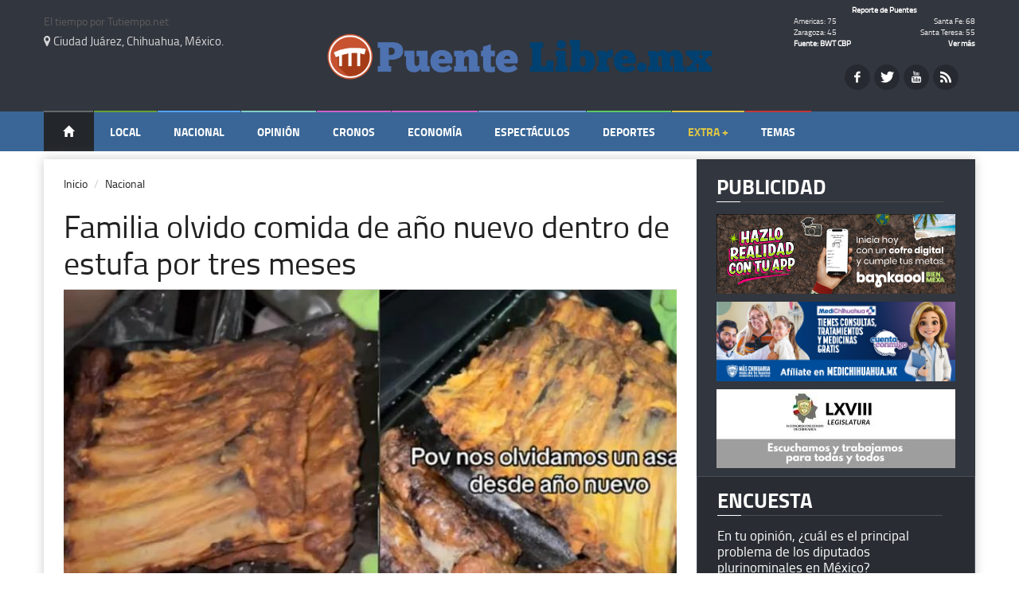

--- FILE ---
content_type: text/html; charset=utf-8
request_url: https://puentelibre.mx/noticia/familia_olvido_comida_de_ano_nuevo_dentro_de_estufa_por_tres_meses/
body_size: 54916
content:
<!DOCTYPE html >
<!--[if lt IE 7]> <html class="no-js ie6 oldie" lang="es"> <![endif]-->
<!--[if IE 7]>    <html class="no-js ie7 oldie" lang="es"> <![endif]-->
<!--[if IE 8]>    <html class="no-js ie8 oldie" lang="es"> <![endif]-->
<!--[if IE 9]>    <html class="no-js ie9 oldie" lang="es"> <![endif]-->
<!--[if gt IE 8]><!--> <html class="" lang="es"> <!--<![endif]-->
<head>




<!-- ---------------------------- -->
<meta property="og:type"   content="article" />
<meta property="sitio"  content="puente"/>


<meta property="og:site_name" content="puentelibre.mx" data-page-subject="true" />
<meta property="og:url"    content="https://puentelibre.mx/nacional/familia_olvido_comida_de_ano_nuevo_dentro_de_estufa_por_tres_meses/" />
<meta name="organization" content="puentelibre.mx"/>
<link rel="canonical" href="https://puentelibre.mx/nacional/familia_olvido_comida_de_ano_nuevo_dentro_de_estufa_por_tres_meses/" />
<meta name="twitter:site" content="@puentelibre" />
<meta property="twitter:account_id" content="@PuenteLibre" />
<meta property="fb:pages" content="368761096060" />

<meta property="og:title"  content="Familia olvido comida de año nuevo dentro de estufa por tres meses " />
<meta property="og:image"  content="https://static.tiempo.com.mx/uploads/imagen/imagen/626030/principal_screenshot-2024-04-02-175159.jpg" />
<meta property="og:description" content="&lt;p&gt;Un video compartido en la plataforma de Tik Tok se viraliz&amp;oacute; de inmediato ya que muestra como una familia saca una comida de a&amp;ntilde;o nuevo que hab&amp;iacute;an preparado pero la hab&amp;iacute;an olvidado dentro de la estufa.&lt;/p&gt;
" />
<meta property="og:article:published_time" content="2024-04-02T16:57:57"/>
<meta property="og:image:width" content="1200" />
<meta property="og:image:height" content="675" />
<meta name="title" content=Familia olvido comida de año nuevo dentro de estufa por tres meses  />
<meta name="description" content="&lt;p&gt;Un video compartido en la plataforma de Tik Tok se viraliz&amp;oacute; de inmediato ya que muestra como una familia saca una comida de a&amp;ntilde;o nuevo que hab&amp;iacute;an preparado pero la hab&amp;iacute;an olvidado dentro de la estufa.&lt;/p&gt;
" />
<meta name="Keywords" content="familia, olvido, comida, año nuevo, meses" />
<meta name="news_keywords" content="familia, olvido, comida, año nuevo, meses" />
<meta name="robots" content="index, follow max-image-preview:large" />
<meta property="cms_creator" content="María Tamayo " />
<meta property="article:modified_time" content="2024-04-02T16:57:57">
<meta name="date" content="2024-04-02T16:57:57"/>
<meta name="DC.date.issued" content="2024-04-02T16:57:57"/>
<meta name="twitter:card" content="https://static.tiempo.com.mx/uploads/imagen/imagen/626030/principal_screenshot-2024-04-02-175159.jpg"/>
<meta name="twitter:title" content="Familia olvido comida de año nuevo dentro de estufa por tres meses "/>
<meta name="twitter:image" content="https://static.tiempo.com.mx/uploads/imagen/imagen/626030/principal_screenshot-2024-04-02-175159.jpg" />
<meta name="twitter:description" content="&lt;p&gt;Un video compartido en la plataforma de Tik Tok se viraliz&amp;oacute; de inmediato ya que muestra como una familia saca una comida de a&amp;ntilde;o nuevo que hab&amp;iacute;an preparado pero la hab&amp;iacute;an olvidado dentro de la estufa.&lt;/p&gt;
" />
<meta property="og:title" content="Familia olvido comida de año nuevo dentro de estufa por tres meses " data-page-subject="true" />
<meta property="og:type" content="article" data-page-subject="true" />
<meta property="og:description" content="&lt;p&gt;Un video compartido en la plataforma de Tik Tok se viraliz&amp;oacute; de inmediato ya que muestra como una familia saca una comida de a&amp;ntilde;o nuevo que hab&amp;iacute;an preparado pero la hab&amp;iacute;an olvidado dentro de la estufa.&lt;/p&gt;
" data-page-subject="true" />
<meta property="og:image" content="https://static.tiempo.com.mx/uploads/imagen/imagen/626030/principal_screenshot-2024-04-02-175159.jpg" data-page-subject="true" />
<meta property="og:image:width" content="1200" />
<meta property="og:image:height" content="675" />
<meta property="og:article:published_time" content="2024-04-02T16:57:57" />

<script type="application/ld+json">
{
  "@context": "https://schema.org",
  "@type": "NewsArticle",
  "headline": "Familia olvido comida de año nuevo dentro de estufa por tres meses ",
  "datePublished": "2024-04-02T16:57:57",
  "dateModified": "2024-04-02T16:57:57",
  "description": "&lt;p&gt;Un video compartido en la plataforma de Tik Tok se viraliz&amp;oacute; de inmediato ya que muestra como una familia saca una comida de a&amp;ntilde;o nuevo que hab&amp;iacute;an preparado pero la hab&amp;iacute;an olvidado dentro de la estufa.&lt;/p&gt;
",
  "keywords": "familia, olvido, comida, año nuevo, meses",
  "articleSection": "",
  "articleBody": "&lt;p&gt;Un video compartido en la plataforma de Tik Tok se viraliz&amp;oacute; de inmediato ya que muestra como una familia saca una comida de a&amp;ntilde;o nuevo que hab&amp;iacute;an preparado pero la hab&amp;iacute;an olvidado dentro de la estufa.&lt;/p&gt;
 &lt;p dir=&quot;ltr&quot;&gt;Una familia se volvi&amp;oacute; muy viral en redes sociales luego de que una usuaria compartiera un video en el que mostraban comida que hab&amp;iacute;an dejado en su horno durante m&amp;aacute;s de tres meses, desde las celebraciones de a&amp;ntilde;o nuevo.&lt;/p&gt;
&lt;p dir=&quot;ltr&quot;&gt;Fue en el video de la usuaria Giuly Pedreira en donde se mostr&amp;oacute; un asado que olvidaron sacar del horno y que hab&amp;iacute;an preparado a principios de a&amp;ntilde;o.&lt;/p&gt;
&lt;p dir=&quot;ltr&quot;&gt;&quot;No sabemos que hay, no sabemos c&amp;oacute;mo est&amp;aacute;. Es la primera reacci&amp;oacute;n y estamos a 28 de marzo&quot;, coment&amp;oacute; el joven que iba a sacar la comida del horno.&lt;/p&gt;
&lt;p dir=&quot;ltr&quot;&gt;Al abrirlo, el joven sac&amp;oacute; una parrilla que ten&amp;iacute;a chorizo asado y unas costillas ya preparadas, pero con una extra&amp;ntilde;a sustancia provocado por tanto tiempo guardadas y expuestas a los climas y el calor.&amp;nbsp;&lt;/p&gt;
&lt;p dir=&quot;ltr&quot;&gt;Ante esto usuarios cuestionaron si no hab&amp;iacute;an sentido el olor o incluso no hab&amp;iacute;an usado el horno.&lt;/p&gt;
&lt;p&gt;&amp;nbsp;&lt;/p&gt;
&lt;blockquote class=&quot;tiktok-embed&quot; style=&quot;max-width: 605px; min-width: 325px;&quot; cite=&quot;https://www.tiktok.com/@giulypedreira/video/7351576117108559110&quot; data-video-id=&quot;7351576117108559110&quot;&gt;
&lt;section&gt;&lt;a title=&quot;@giulypedreira&quot; href=&quot;https://www.tiktok.com/@giulypedreira?refer=embed&quot; target=&quot;_blank&quot;&gt;@giulypedreira&lt;/a&gt; Asado radioactivo de a&amp;ntilde;o nuevo&amp;hellip;. &lt;a title=&quot;fyp&quot; href=&quot;https://www.tiktok.com/tag/fyp?refer=embed&quot; target=&quot;_blank&quot;&gt;#fyp&lt;/a&gt; &lt;a title=&quot;fyppp&quot; href=&quot;https://www.tiktok.com/tag/fyppp?refer=embed&quot; target=&quot;_blank&quot;&gt;#fyppp&lt;/a&gt; &lt;a title=&quot;fypp&quot; href=&quot;https://www.tiktok.com/tag/fypp?refer=embed&quot; target=&quot;_blank&quot;&gt;#fypp&lt;/a&gt; &lt;a title=&quot;foryoupage&quot; href=&quot;https://www.tiktok.com/tag/foryoupage?refer=embed&quot; target=&quot;_blank&quot;&gt;#foryoupage&lt;/a&gt; &lt;a title=&quot;fypシ゚viral&quot; href=&quot;https://www.tiktok.com/tag/fyp%E3%82%B7%E3%82%9Aviral?refer=embed&quot; target=&quot;_blank&quot;&gt;#fypシ゚viral&lt;/a&gt; &lt;a title=&quot;parati&quot; href=&quot;https://www.tiktok.com/tag/parati?refer=embed&quot; target=&quot;_blank&quot;&gt;#parati&lt;/a&gt; @TOMAS ESPOSITO &lt;a title=&quot;♬ sonido original - Giuly Pedreira&quot; href=&quot;https://www.tiktok.com/music/sonido-original-7351576155326139142?refer=embed&quot; target=&quot;_blank&quot;&gt;♬ sonido original - Giuly Pedreira&lt;/a&gt;&lt;/section&gt;
&lt;/blockquote&gt;
&lt;script src=&quot;https://www.tiktok.com/embed.js&quot; async=&quot;&quot;&gt;&lt;/script&gt;",
  "isAccessibleForFree": true,


  

  "publisher": {
    "@type": "NewsMediaOrganization",
    "name": "PuenteLibre.mx",
    "url": "https://puentelibre.mx",
    "sameAs": [
      "https://www.facebook.com/puentelibre",
      "https://www.twitter.com/puentelibre",
      "https://www.youtube.com/@puentelibremx"
    ],
    "logo": {
      "@type": "ImageObject",
      "url": "https://assets.tiempo.com.mx/uploads/configuracion_periodico/imagen/2/Logo_-_Puente_Libre_v2-01.png",
      "height": 110,
      "width": 410 
    }
  },
  

  "mainEntityOfPage": {
    "@type": "WebPage",
    "@id": "familia_olvido_comida_de_ano_nuevo_dentro_de_estufa_por_tres_meses"
  },
  "author": {
    "@type": "Person",
    "name": "María Tamayo "
  },
  "image": {
    "@type": "ImageObject",
    "url": "https://static.tiempo.com.mx/uploads/imagen/imagen/626030/principal_screenshot-2024-04-02-175159.jpg",
    "width": 770,
    "height": 423
  }
}
</script>


<!-- ---------------------------- -->





    <meta charset="utf-8">
    <title>Familia olvido comida de año nuevo dentro de estufa por tres meses  </title>
    <meta name="keywords" content="Noticias, editorial, minuto a minuto, articulos, tiempo, reportajes, videos, galerias, impacto" />
    <meta name="description" content="Puente Libre - Periódico y noticias de Ciudad Juárez.">
    <meta name="author" content="Puente Libre - Periódico y noticias de Ciudad Juárez.">
    <link rel="shortcut icon" type="image/x-icon" href="https://assets.tiempo.com.mx/assets/favicon_pl-e4258981540abb8ba824718791ef93602107bbbacf5aa8783e011878d9a3d2cd.ico" />

    <!-- Google Tag Manager -->
    <script>(function(w,d,s,l,i){w[l]=w[l]||[];w[l].push({'gtm.start':
new Date().getTime(),event:'gtm.js'});var f=d.getElementsByTagName(s)[0],
    j=d.createElement(s),dl=l!='dataLayer'?'&l='+l:'';j.async=true;j.src=
	    'https://www.googletagmanager.com/gtm.js?id='+i+dl;f.parentNode.insertBefore(j,f);
    })(window,document,'script','dataLayer','GTM-NKWHB7G');</script>
    <!-- End Google Tag Manager -->

    <meta property="fb:app_id" content="966242223397117"/>
    <meta property="og:type"   content="website" />
    <!-- meta property="og:url"    content="" / -->
    <meta property="og:title"  content="Familia olvido comida de año nuevo dentro de estufa por tres meses " />
    <meta property="og:image"  content="https://static.tiempo.com.mx/uploads/imagen/imagen/626030/principal_screenshot-2024-04-02-175159.jpg" />
    <meta property="og:description" content="Familia olvido comida de año nuevo dentro de estufa por tres meses " />
    <meta property="og:image:width" content="770"/> 
    <meta property="og:image:height" content="443" />


  <!-- start:responsive web design -->
    <meta name="viewport" content="width=device-width, initial-scale=1">
    <!-- end:responsive web design -->
    
    <!-- start:google analytics -->
    <meta name="google-site-verification" content="jnAD4MFdCJuNH9MnniRQu0B3a-UlJBA5jlrflTiEkmk" />
    <meta name="google-site-verification" content="EJde_4jX1MlaWE_BzQmWXMQFa3pUtz-evRcVanGvDEM" />
    <!-- end:google analytics -->
    
    <!-- start:stylesheets & javascripts -->
    <link rel="stylesheet" media="all" href="https://assets.tiempo.com.mx/assets/periodico/sass/application.css" />

    <meta name="csrf-param" content="authenticity_token" />
<meta name="csrf-token" content="vDUCpDte1Hji/mmTR5mYcNUgJVIgyE2Kw2NGc05lhJxHHS4utN9ZPTwkvusgCtCkT5pC9Zvh6YOJcLS1ppi00Q==" />
    <!-- end:stylesheets & javascripts -->

</head>
<body class="theme-light">
	<!-- Google Tag Manager (noscript) -->
	<noscript><iframe src="https://www.googletagmanager.com/ns.html?id=GTM-NKWHB7G"
		   height="0" width="0" style="display:none;visibility:hidden"></iframe></noscript>
	<!-- End Google Tag Manager (noscript) -->


    <!-- start:page outer wrap -->
    <div id="page-outer-wrap">
        <!-- start:page inner wrap -->
        <div id="page-inner-wrap">
            <div class="overlayyy"></div>


            <!-- start:page header mobile -->
            <header id="page-header-mobile" class="header-mobile visible-xs">
    <!-- Sidebar -->
    <nav class="navbar navbar-inverse navbar-fixed-top" id="sidebar-wrapper" role="navigation">
        <ul class="nav sidebar-nav">
            <li class="sidebar-brand">
                <a href="#">
                    Puentelibre.mx
                </a>
            </li>
            <li>
                <a href="/">
                    Inicio
</a>            </li>
            
                <li class="cat-news">
                    <a href="/local/">Local</a>
                </li>
                <li class="cat-sports">
                    <a href="/nacional/">Nacional</a>
                </li>
                <li class="cat-lifestyle">
                    <a href="/opinion/">Opinión</a>
                </li>
                <li class="cat-showtime">
                    <a href="/cronos/">Cronos</a>
                </li>
                            <li class="cat-tech">
                                <a href="/economia/">Econom&iacute;a</a>
                            </li>


                <li class="cat-tech">
                    <a href="/espectaculos/">Espectáculos</a>
                </li>
                <li class="cat-business">
                    <a href="/deportes/">Deportes</a>
                </li>
            
                <li class="dropdown">
                    <a href="#" class="dropdown-toggle" data-toggle="dropdown">Extra + <span class="caret"></span></a>
                    <ul class="dropdown-menu" role="menu">
                        <li class="dropdown-header">Secciones</li>
                            <li><a href="/cultura/">Cultura</a></li>
                            <li><a href="/internacional/">Internacional</a></li>
                            <li><a href="/tecnologia/">Tecnología</a></li>
                            <li><a href="/crealo/">Créalo</a></li>
                    </ul>
                </li>
        </ul>
    </nav>
    
    <!-- start:row -->
    <div class="row">

      <!-- start:col -->
      <div class="col-xs-6 col-xs-offset-2">
            <!-- start:logo -->
            <a href="/" class="logo-puentelibre">
              <img alt="rss feed" style="width: 400px; margin: 38px auto; display: block;" class="tema-obscuro-logo" src="https://assets.tiempo.com.mx/uploads/configuracion_periodico/imagen/2/Logo_-_Puente_Libre_v2-01.png" />
              <img alt="rss feed" style="width: 400px; margin: 38px auto; display: block;" class="tema-claro-logo" src="https://assets.tiempo.com.mx/uploads/configuracion_periodico/imagen/2/Logo_-_Puente_Libre_v2-01.png" />
            </a>
            <!-- end:logo -->
      </div>
      <!-- end:col -->

      <!-- start:col -->
      <div class="col-xs-4">
            <!-- start:weather -->
            <div class="weather-theme-dark mobile">
              <div id="TT_RfnwrxYxdKncKccKjAV1E11kEtnKTnMFrtkYksy5Kkj">El tiempo por Tutiempo.net</div>
                          </div>

            <div class="weather-theme-light mobile">
              <div id="TT_RgjgbBdhYAdBA9aAjAqx2ghwptnALdClrd1t1ciIq1D">El tiempo por Tutiempo.net</div>
                          </div>
            <!-- end:weather -->
      </div>
      <!-- end:col -->

    </div>
    <!-- end:row -->
</header>

            <!-- end:page header mobile -->

            <!-- start:page header desktop -->
            <header id="page-header" class="header-desktop m-b-sm hidden-xs">
    <div id="header-branding">
        <div class="container">
            <div class="row">
                <div class="col-md-4 visible-md visible-lg ">
                        <div class="weather-theme-dark plibre">
                            <div id="TT_vftAbhYhYU8cUQsU7Aw1k1k119aUM8W2rY1YkcC5a1j">El tiempo por Tutiempo.net</div>
                                                    </div>

                        <div class="weather-theme-light plibre">
                            <div id="TT_RwngLxYBtKnBKehKjArB2gxwJtaKLnMFrtkt1ZiIq1D">El tiempo por Tutiempo.net</div>
                                                    </div>

                        <p class="cd-location "><i class="fa fa-map-marker"></i> Ciudad Juárez, Chihuahua, México.</p>
                </div>

                <div class="col-md-4">
                      <a href="/" class="logo-puentelibre">
                            <img alt="Logo" class="tema-obscuro-logo" src="https://assets.tiempo.com.mx/uploads/configuracion_periodico/imagen/2/Logo_-_Puente_Libre_v2-01.png" />
                            <img alt="Logo" class="tema-claro-logo" src="https://assets.tiempo.com.mx/uploads/configuracion_periodico/imagen/2/Logo_-_Puente_Libre_v2-01.png" />
                        </a>
                </div>

                <div class="col-md-4 visible-md visible-lg">
                        <div class="top-box">
                            <table width="250" cellspacing="1" cellpadding="0" class="puentes">
                                <tbody>
                                    <tr>
                                        <td rowspan="5">&nbsp;&nbsp;&nbsp;&nbsp;&nbsp;&nbsp;&nbsp;</td>
                                        <td colspan="2" align="center"><b><a href="" class="titulo-puentes">Reporte de Puentes</a></b></td>
                                    </tr>
                                    <tr>
					    <td align="left" class="tiempo-puentes">Americas: 75  </td>
					    <td align="right" class="tiempo-puentes">Santa Fe: 68 </td>
                                    </tr>
                                    <tr>
					    <td align="left" class="tiempo-puentes">Zaragoza: 45</td>
					    <td align="right" class="tiempo-puentes">Santa Teresa: 55</td>
                                    </tr>
                                    <tr>
                                        <td align="left" class="link-puentes"><a href="http://apps.cbp.gov/bwt/" target="_blank">Fuente: BWT CBP</a></td>
                                        <td align="right" class="link-puentes"><a href="http://apps.cbp.gov/bwt/" target="_blank" class="ablue">Ver más</a></td>
                                    </tr>
                                    <tr>
					    <td align="center" colspan="2"> <!-- <a href="" class="puente-actualizacion">Última actualización: <b>18 de Enero de 2026 a las 19:00 </b></a>--> </td>
                                    </tr>
                                </tbody>
                            </table>
                        </div>

                        <div class="redes-social-header redes-social-header-puente">
                            <a href="https://www.facebook.com/puentelibre" class="social-icon si-small si-light si-rounded si-facebook">
                                <i class="icon-facebook"></i>
                                <i class="icon-facebook"></i>
                            </a>
                            <a href="https://twitter.com/puentelibre" class="social-icon si-small si-light si-rounded si-twitter">
                                <i class="icon-twitter"></i>
                                <i class="icon-twitter"></i>
                            </a>
			    <!--
                            <a href="https://plus.google.com/+PuenteLibre/posts" class="social-icon si-small si-light si-rounded si-gplus">
                                <i class="icon-gplus"></i>
                                <i class="icon-gplus"></i>
			    </a>-->
                            <a href="https://www.youtube.com/user/puentelibremx" class="social-icon si-small si-light si-rounded si-youtube">
                                <i class="icon-youtube"></i>
                                <i class="icon-youtube"></i>
                            </a>
                            <a href="http://puentelibre.mx/_newsfeed" class="social-icon si-small si-light si-rounded si-rss">
                                <i class="icon-rss"></i>
                                <i class="icon-rss"></i>
                            </a>
                        </div>
                       

                </div>
		<!-- <center><p class="current-date"><i class="fa fa-calendar"></i> Domingo 18 Enero 2026 </p> </center>  -->
            </div>
        </div>
    </div>

    <div id="sticky-header" data-spy="affix" data-offset-top="100">
        <div id="header-navigation"  class="header-puente"  >
            <div class="container">
                <nav id="menu">
                    <ul class="nav clearfix">
                        <li class="home">
                            <a href="/">
                                <span class="glyphicon glyphicon-home"></span>
</a>                        </li>
                            <li class="cat-news">
                                <a href="/local/">Local</a>
                            </li>
                            <li class="cat-sports">
                                <a href="/nacional/">Nacional</a>
                            </li>
                            <li class="cat-lifestyle">
                                <a href="/opinion/">Opinión</a>
                            </li>
                            <li class="cat-showtime">
                                <a href="/cronos/">Cronos</a>
                            </li>
                            <li class="cat-showtime">
                                <a href="/economia/">Econom&iacute;a</a>
                            </li>
                            <li class="cat-tech">
                                <a href="/espectaculos/">Espectáculos</a>
                            </li>
                            <li class="cat-business">
                                <a href="/deportes/">Deportes</a>
                            </li>
                            <li class="cat-extra">
                                <a href="#">Extra +</a>
                                <div class="dropnav-container">
                                    <ul class="dropnav-menu">
                                            <li><a href="/cultura/">Cultura</a></li>
                                            <li><a href="/internacional/">Internacional</a></li>
                                            <li><a href="/tecnologia/">Tecnología</a></li>
                                            <li><a href="/crealo/">Créalo</a></li>
                                        <!--<li></li>-->
                                    </ul>
                                </div>
                            </li>

                        <li class="cat-temas" id="panel-temas"></li>
                    </ul>
                </nav>
            </div>
        </div>
    </div>
</header>

            <!-- end:page header desktop -->

            <div id='contenedor-resultados-busqueda'></div>
            
            <!-- start:content -->
            <div id="page-content-wrapper">
                <button type="button" class="hamburger is-closed hidden-sm hidden-md hidden-lg" data-toggle="offcanvas">
                    <span class="hamb-top"></span>
                    <span class="hamb-middle"></span>
                    <span class="hamb-bottom"></span>
                </button>

<div class="container">
  <!-- start:page content -->
  <div id="page-content" class="clearfix">

    <!-- start:main -->
    <div id="main" class="article">


      <!-- start:article-post -->
      <article id="article-post" class="cat-sports">

        <!--<div class="head-image thumb-wrap relative">
          <a href="#">
            img src="images/dummy/770x470.jpg" width="770" height="470" alt="Responsive image" class="img-responsive" />
          </a>
          <a href="#" class="theme">
            Publicidad
          </a>
        </div>-->

<div class="row">
    <center>
    <div class="col-xs-12 col-md-12 hidden-xs visble-md">
    </div>

        <!-- HERE -->
    <div class="col-md-6 col-xs-6 hidden-md visble-xs hidden-lg hidden-sm">
          <a target="_blank" href="/hits/928" target="_new" >
                  <img  width="180" height="60" alt="" src="https://ads.tiempo.com.mx/uploads/banners/puente-libre-300x100-1912.jpg" />
          </a>
    </div>
    <div class="col-md-6 col-xs-6 hidden-md visble-xs hidden-lg hidden-sm">
          <a target="_blank" href="/hits/908" target="_new" >
                  <img  width="180" height="60" alt="" src="https://ads.tiempo.com.mx/uploads/banners/banner_medi-300x100-pl.png" />
          </a>
                          <p>
    </div>
        </center>
</div>



        <header>
          <ol class="breadcrumb">
            <li><a href="/">Inicio</a></li>
            <li class="active"><a href="/nacional/">Nacional</a></li>

          </ol>
          <h1 style="font-size: 40px; line-height: 40px; margin-bottom: 10px"> Familia olvido comida de año nuevo dentro de estufa por tres meses </h1>
        </header>

<!--
        <div id="imagenes_galeria" style="margin-bottom: 350px;">
          <ul class="pgwSlider">
                <li>
-->
                    <!--<p class="text-center"></p>-->
<!--
                </li>
          </ul>
        </div>
-->
            <div class="complemento-item m-t-md">

<img class="img-responsive complemento-img" style="width: 100%" src="https://static.tiempo.com.mx/uploads/imagen/imagen/626030/principal_screenshot-2024-04-02-175159.jpg" alt="" />
	      <p class="text-center"></p>

            </div>


        

        <p class="lead">
            <blockquote style="padding: 0px">
              <p>
	      

<p>Un video compartido en la plataforma de Tik Tok se viraliz&oacute; de inmediato ya que muestra como una familia saca una comida de a&ntilde;o nuevo que hab&iacute;an preparado pero la hab&iacute;an olvidado dentro de la estufa.</p>
 
 
</p>

<i class="fa fa-user text-muted" style="color: #444"></i> Por: <a href="" class="m-r-sm"><strong>María Tamayo </strong></a>
<i class="fa fa-calendar text-muted" style="color: #444"></i> 02 Abril 2024
<i class="fa fa-clock-o text-muted" style="color: #444"></i> 16 57
              <!--<footer style="background-color: transparent;"><i class="fa fa-clock-o text-muted" style="color: #444"></i> <br/></footer>-->
        </blockquote>
        </p>

        <p class-lead>
            <ul class="share-buttons">
              <li><a href="https://www.facebook.com/sharer/sharer.php?u="dia_de_las_madres_10_de_mayo_acapara_tendencias_virales_viral_twitter_feliz_dia_de_las_madres_fotos title="Familia olvido comida de año nuevo dentro de estufa por tres meses " target="_blank" onclick="window.open('https://www.facebook.com/sharer/sharer.php?u=' + encodeURIComponent(document.URL) + '&t=' + encodeURIComponent(document.URL)); return false;"><img src="https://static.tiempo.com.mx/assets/periodico/Facebook-fadd0e82b4162d374ae3a21ea4d60ac35328835f16667377036e57d8d5e9f321.svg" alt="Facebook" /></a></li>
	      <li><a href="https://twitter.com/intent/tweet?source=&text=Familia olvido comida de año nuevo dentro de estufa por tres meses " target="_blank" title="Tweet" onclick="window.open('https://twitter.com/intent/tweet?text=' + encodeURIComponent(document.title) + ':%20'  + encodeURIComponent(document.URL)); return false;"><img src="https://static.tiempo.com.mx/assets/periodico/Twitter-3470bf4b2062803a4162e2eed64b9cf6351f0a9952639c31d2d2d402902fce16.svg" alt="Twitter" /></a></li>
	      <li><a href="mailto:?subject=&body=Familia olvido comida de año nuevo dentro de estufa por tres meses " target="_blank" title="Email" onclick="window.open('mailto:?subject=' + encodeURIComponent(document.title) + '&body=' +  encodeURIComponent(document.URL)); return false;"><img src="https://static.tiempo.com.mx/assets/periodico/Email-3f9f953a6a84e22b1ae5ffe1aaa1684767b9216f08484b8bfb571004aaf2e5e7.svg" alt="Email" /></a></li>
	      <li><a data-text="Familia olvido comida de año nuevo dentro de estufa por tres meses  " data-link="https://puentelibre.mx/nacional/familia_olvido_comida_de_ano_nuevo_dentro_de_estufa_por_tres_meses/"  class="whatsapp-icon whatsapp w3_whatsapp_btn w3_whatsapp_btn_x_large"></a></li>
            </ul>
        <!--<div id="shareIconsCountInside"></div>-->
        </p>

<div class="row">
    <center>
    <div class="col-xs-12 col-md-12 hidden-xs visble-md">
    </div>


<div class="clearfix publicidad-content two-publicidad">
<div class="row">
    <div class="col-sm-12 col-xs-12 col-md-12" >
	    <!-- HA IMM-->
</div>
</div>
</div>
<p>

        <!-- HERE -->
    <div class="col-md-6 col-xs-6 hidden-md visble-xs hidden-lg hidden-sm">
          <a target="_blank" href="/hits/927" target="_new" >
                  <img  width="180" height="60" alt="" src="https://ads.tiempo.com.mx/uploads/banners/banner-cong-dic-b.jpg" />
          </a>
    </div>
    <div class="col-md-6 col-xs-6 hidden-md visble-xs hidden-lg hidden-sm">
          <a target="_blank" href="/hits/306" target="_new" >
                  <img  width="180" height="60" alt="" src="https://ads.tiempo.com.mx/uploads/banners/radiorama_juarez_.jpg" />
          </a>
                          <p>
    </div>
        </center>
</div>

	
        <div class="tags m-b-lg l-h-2x">

        </div>

        <div class="complementos-container img-responsive complemento-img">
         <div class="ad">
          </div>
                    <div>
                        <div style="font-size: 20px; line-height: 20px"><p><p> </p><p>

<p dir="ltr">Una familia se volvi&oacute; muy viral en redes sociales luego de que una usuaria compartiera un video en el que mostraban comida que hab&iacute;an dejado en su horno durante m&aacute;s de tres meses, desde las celebraciones de a&ntilde;o nuevo.</p>
<p dir="ltr">Fue en el video de la usuaria Giuly Pedreira en donde se mostr&oacute; un asado que olvidaron sacar del horno y que hab&iacute;an preparado a principios de a&ntilde;o.</p>
<p dir="ltr">"No sabemos que hay, no sabemos c&oacute;mo est&aacute;. Es la primera reacci&oacute;n y estamos a 28 de marzo", coment&oacute; el joven que iba a sacar la comida del horno.</p>
<p dir="ltr">Al abrirlo, el joven sac&oacute; una parrilla que ten&iacute;a chorizo asado y unas costillas ya preparadas, pero con una extra&ntilde;a sustancia provocado por tanto tiempo guardadas y expuestas a los climas y el calor.&nbsp;</p>
<p dir="ltr">Ante esto usuarios cuestionaron si no hab&iacute;an sentido el olor o incluso no hab&iacute;an usado el horno.</p>
<p>&nbsp;</p>
<blockquote class="tiktok-embed" style="max-width: 605px; min-width: 325px;" cite="https://www.tiktok.com/@giulypedreira/video/7351576117108559110" data-video-id="7351576117108559110">
<section><a title="@giulypedreira" href="https://www.tiktok.com/@giulypedreira?refer=embed" target="_blank">@giulypedreira</a> Asado radioactivo de a&ntilde;o nuevo&hellip;. <a title="fyp" href="https://www.tiktok.com/tag/fyp?refer=embed" target="_blank">#fyp</a> <a title="fyppp" href="https://www.tiktok.com/tag/fyppp?refer=embed" target="_blank">#fyppp</a> <a title="fypp" href="https://www.tiktok.com/tag/fypp?refer=embed" target="_blank">#fypp</a> <a title="foryoupage" href="https://www.tiktok.com/tag/foryoupage?refer=embed" target="_blank">#foryoupage</a> <a title="fypシ゚viral" href="https://www.tiktok.com/tag/fyp%E3%82%B7%E3%82%9Aviral?refer=embed" target="_blank">#fypシ゚viral</a> <a title="parati" href="https://www.tiktok.com/tag/parati?refer=embed" target="_blank">#parati</a> @TOMAS ESPOSITO <a title="♬ sonido original - Giuly Pedreira" href="https://www.tiktok.com/music/sonido-original-7351576155326139142?refer=embed" target="_blank">♬ sonido original - Giuly Pedreira</a></section>
</blockquote>
<script src="https://www.tiktok.com/embed.js" async=""></script>

</p></p></div>
                    </div>
               <!-- <div class="complemento-item m-t-xl text-justify">
                </div>-->








<div>


</div>


<div>
<!--
	<script type="text/javascript">(function() {var _impid = 257226;var _pieceid = 0;var _js = (("https:" == document.location.protocol) ? "https://" : "http://") + "ad.soicos.com/srv.php?impid="+_impid+"&pieceid="+_pieceid+"&s=.js";document.write(unescape("%3Cscript src='" + _js + "' type='text/javascript'%3E%3C/script%3E"));})();</script>
  -->
<!--
<div class="clearfix publicidad-content two-publicidad">
<div class="row">
    <div class="col-sm-12 col-xs-12 col-md-12" >

                                        <article class="">
                                        <a  target="_blank" href="" target="_new" >
                                                        <img alt="" src="" />
                                                        </a>
                                        </article>
</div>
</div>
</div>
-->

  
		<div class="row">
		<div class="col-xs-12 col-md-12 hidden-xs visble-md">
                         <article class="">
                         </article
		</div>

		<div class="col-md-12 col-xs-12 hidden-md visble-xs hidden-lg hidden-sm">
                         <article class="">
			 </article>

		</div>
		</div>

</div>

        </div>




        <!-- start:article footer -->
        <div class="row">
          <footer class="footer-noticia-redes col-xs-12 col-md-12" style="background-color: transparent; margin-top: 10px !important;">
		  <!--
            <h2><i class="fa fa-share-alt"></i> Comparte este artículo </h2>
            <div id="fb-root"></div>
                <div id="social-cards" class="social-cards"></div>
		  -->
          </footer>
        </div>
        <!-- end:article footer -->
      </article>
      <!-- end:article-post -->


        <div class="">
          <a href="javascript:window.print();" class="btn-imprimir-noticia btn btn-sm btn-info col-xs-offset-5 col-md-offset-5" rel="tooltip" data-placement="top" data-original-title="Imprimir Noticia"><i class="fa fa-print"></i></a>
        </div>



        


	      <hr style="height:2px; background:#269abc;">

	<center>
          <h2 style="font-size: 30px; line-height: 40px; margin-bottom: 10px">Las  M&aacute;s Le&iacute;das  </h2>

	      <hr style="height:2px; background:#269abc;">

            <div class="complemento-item m-t-md">
        <p class="lead">
            <blockquote style="padding: 0px; font-size:25px;">
              <p>

<a href="/local/medio-juarez-dejaran-sin-agua-a-todas-estas-colonias-manana-19-de-enero-2026-ciudad-juarez/">
¿Medio Juárez? Dejarán sin agua a todas estas colonias mañana 
			    </a>
 
</p>

<a href="/local/medio-juarez-dejaran-sin-agua-a-todas-estas-colonias-manana-19-de-enero-2026-ciudad-juarez/">
				    <img class="img-responsive complemento-img" style="width: 100%" src="https://static.tiempo.com.mx/uploads/imagen/imagen/761169/principal_principal_jmas.jpg" alt="" /></a>

            </div>

<p><br>

        <div class="row">





          <div class="col-md-6 col-xs-6" style="font-size:18px;">
		  <a href="/local/mercado-campesino-venderan-frijol-manzana-y-mas-en-pueblito-mexicano-ciudad-juarez/">
			    <img width="100%" src="https://static.tiempo.com.mx/uploads/imagen/imagen/761158/thumb_mercadocampesino.jpg">
                            Mercado campesino; venderán frijol, manzana y más en Pueblito
                            </a>
			    <p>&nbsp;</p>
	   </div>
	   




          <div class="col-md-6 col-xs-6" style="font-size:18px;">
		  <a href="/local/estara-hasta-manana-destilichadero-en-estos-puntos-enero-2026-ciudad-juarez/">
			    <img width="100%" src="https://static.tiempo.com.mx/uploads/imagen/imagen/761183/thumb_principal_screenshot-2026-01-10-104022-1.jpg">
                            Estará hasta mañana destilichadero en estos puntos
                            </a>
			    <p>&nbsp;</p>
	   </div>
	    
	</div>
	<p> <br>
	<div class="row">
		




          <div class="col-md-6 col-xs-6" style="font-size:18px;">
		  <a href="/local/modifican-ruta-alimentadora-en-riberas-aqui-recorrido-ciudad-juarez/">
			    <img width="100%" src="https://static.tiempo.com.mx/uploads/imagen/imagen/761152/thumb_principal_jb12.jpg">
                            Modifican ruta alimentadora en Riberas; aquí recorrido
                            </a>
			    <p>&nbsp;</p>
	   </div>
	   




          <div class="col-md-6 col-xs-6" style="font-size:18px;">
		  <a href="/local/capturaron-a-3-vinculados-con-asalto-a-aca-las-tortas-ciudad-juarez/">
			    <img width="100%" src="https://static.tiempo.com.mx/uploads/imagen/imagen/761176/thumb_whatsapp-image-2026-01-18-at-113304-am.jpg">
                            Capturaron a 3 vinculados con asalto a Acá Las Tortas🎦
                            </a>
			    <p>&nbsp;</p>
	   </div>
	    
	</div>
	<p> <br>
	<div class="row">
		




          <div class="col-md-6 col-xs-6" style="font-size:18px;">
		  <a href="/local/entrego-cruz-ampliacion-de-las-torres-ciudad-juarez-enero-2026/">
			    <img width="100%" src="https://static.tiempo.com.mx/uploads/imagen/imagen/761192/thumb_cruz-torres.jpg">
                            Entregó Cruz ampliación de Las Torres
                            </a>
			    <p>&nbsp;</p>
	   </div>
	   




          <div class="col-md-6 col-xs-6" style="font-size:18px;">
		  <a href="/local/arresto-mujer-violencia-familiar-golpear-esposo-ciudad-juarez-18-enero-2026/">
			    <img width="100%" src="https://static.tiempo.com.mx/uploads/imagen/imagen/761211/thumb_descarga-31.jpg">
                            Bebía mujer con su esposo, discutieron y lo golpeó
                            </a>
			    <p>&nbsp;</p>
	   </div>
	    
	</div>
	<p> <br>
	<div class="row">
		






		   
       </div>

         <div class="line line-lg b-b b-light"></div>


	 <!-- 


	      <hr style="height:2px; background:#269abc;">

	<center>
          <h1 style="font-size: 30px; line-height: 40px; margin-bottom: 10px">Publigu&iacute;a </h1> 
	</center>

	      <hr style="height:2px; background:#269abc;">

            <div class="complemento-item m-t-md">
        <p class="lead">
            <blockquote style="padding: 0px; font-size:25px;">
              <p>

			    <a href="/noticia/">
 
			    </a>
 
</p>

            </div>
	    <div class="row">
                 <div class="col-md-6 col-xs-6" style="font-size:18px;">
                            <a href="/noticia/">
                            <img width="100%" src="http://static.tiempo.com.mx/uploads/imagen/imagen//thumb_">
                            
                            </a>
                            <p>&nbsp;</p>
                 </div>
                 <div class="col-md-6 col-xs-6" style="font-size:18px;">
                            <a href="/noticia/">
                            <img width="100%" src="http://static.tiempo.com.mx/uploads/imagen/imagen//thumb_">
                            
                            </a>
                            <p>&nbsp;</p>
                 </div>

	    </div>
	 -->



      <!-- ESPACIO GOOGLE ADS -->
      <!--<div class="clearfix publicidad-content two-publicidad" style="margin-bottom: 20px; background-color: transparent;">
        <div class="row">
          <div class="col-xs-12 col-md-12">
            <article>
              <a target="_blank" href="www.google.com">
              </a>
            </article>
          </div>
        </div>
      </div>-->
      <!-- FIN ESPACIO GOOGLE ADS -->

    </div>
    <!-- end:main -->

    <!-- start:sidebar -->
    <div id="sidebar">
      <!-- start:section-module-news -->
      <section class="module-news"><!-- top-margin -->
        <!-- start:header -->
        <header>
          <h2>Publicidad</h2>
          <span class="borderline"></span>
        </header>
        <!-- end:header -->
      </section>
      <!-- end:section-module-news -->


         <div class="ad hidden-xs">
                  <a class="animation-publicidad" target="_blank" href="/hits/928" target="_new" >
                          <img  width="300" height="250" alt="" class="img-responsive break-img" src="https://ads.tiempo.com.mx/uploads/banners/puente-libre-300x100-1912.jpg" />
                  </a>
          </div>
         <div class="ad hidden-xs">
                  <a class="animation-publicidad" target="_blank" href="/hits/908" target="_new" >
                          <img  width="300" height="250" alt="" class="img-responsive break-img" src="https://ads.tiempo.com.mx/uploads/banners/banner_medi-300x100-pl.png" />
                  </a>
          </div>
         <div class="ad hidden-xs">
                  <a class="animation-publicidad" target="_blank" href="/hits/927" target="_new" >
                          <img  width="300" height="250" alt="" class="img-responsive break-img" src="https://ads.tiempo.com.mx/uploads/banners/banner-cong-dic-b.jpg" />
                  </a>
          </div>

      <!-- start:section-module-quote --ENCUESTA-- -->
      <section class="module-photos" style="padding: 20px 0; margin-bottom: 30px;padding: 20px 0;margin-bottom: 30px;margin-left: -25px;padding-left: 25px;margin-right: -25px;padding-right: 25px;background-color: #292D33;border: 1px solid #494F5A;">
        <!-- start:header -->
	
        <header>
          <h2>Encuesta</h2>
          <span class="borderline"></span>
        </header>
        <!-- end:header -->

        <div id="sup_izq">
                  <script>
  var votar = function() {
      var radio_seleccion = $("#opciones-encuesta input:radio:checked").attr('value');
      if (radio_seleccion == undefined) {
          alert("Seleccione una opción");
      } else {
document.getElementById("result").classList.remove('collapse');
document.getElementById("thepoll").classList.add('collapse');
          $.ajaxSetup({
		  beforeSend: function(xhr) {xhr.setRequestHeader('X-CSRFToken','7C2dC6T3MHiowbU3u65saUbE0XsFgb89j2ndq2PXUcAxGRKZNM1PiAKgUcpim2uu')}
          });
          $.post("/encuesta/",
			  { 'encuestaid':  '5041' ,
	            'selec': radio_seleccion,
	     	    'csrf_token': '7C2dC6T3MHiowbU3u65saUbE0XsFgb89j2ndq2PXUcAxGRKZNM1PiAKgUcpim2uu'
			       	} );
      }
  };
</script>

<!-- encuesta id  5041 -->
<div id='aplicacion-encuesta690-container' class="encuesta">
    <div id="thepoll" class="">
        En tu opinión, ¿cuál es el principal problema de los diputados plurinominales en México? 
        <div id="opciones-encuesta">

           <div class="opcion-encuesta checkbox">
               <label>
                   <input type="radio" name="radio_encuesta" id="radio_encuesta_18024" value="18024" class="checkboxs" />
		   <span>No son electos directamente por los ciudadanos  </span>
               </label>
           </div>

           <div class="opcion-encuesta checkbox">
               <label>
                   <input type="radio" name="radio_encuesta" id="radio_encuesta_18025" value="18025" class="checkboxs" />
		   <span>No representan intereses locales ni populares  </span>
               </label>
           </div>

           <div class="opcion-encuesta checkbox">
               <label>
                   <input type="radio" name="radio_encuesta" id="radio_encuesta_18026" value="18026" class="checkboxs" />
		   <span>Son cuotas de partidos y dirigencias  </span>
               </label>
           </div>

           <div class="opcion-encuesta checkbox">
               <label>
                   <input type="radio" name="radio_encuesta" id="radio_encuesta_18027" value="18027" class="checkboxs" />
		   <span>Generan un gasto que podría evitarse  </span>
               </label>
           </div>

           <div class="opcion-encuesta checkbox">
               <label>
                   <input type="radio" name="radio_encuesta" id="radio_encuesta_18028" value="18028" class="checkboxs" />
		   <span>No tengo problema con ellos / son necesarios  </span>
               </label>
           </div>

           <div class="opcion-encuesta checkbox">
               <label>
                   <input type="radio" name="radio_encuesta" id="radio_encuesta_18029" value="18029" class="checkboxs" />
		   <span>No tengo opinión  </span>
               </label>
           </div>


        </div>

        <div class="btn-encuesta">
            <input type="submit" id="encuesta_votar" class="btn btn-default btn-primary btn-block" value="Votar" onclick="votar();" />

        </div>

    </div>
    <div id="result"  class="bs-chart-container collapse" style="width: 88%;padding: 15px 0;">
        <div>En tu opinión, ¿cuál es el principal problema de los diputados plurinominales en México? </div>


	
	<strong>No son electos directamente por los ciudadanos  (Votos: 89)</strong>
        <div class="progress" style="height:20px;">
		<div class="progress-bar" role="progressbar" aria-valuenow="19.0" aria-valuemin="0" style="width: 19.0%; height:20px; background-color:
		
			#439646;
			
			">
			<span class="">19.0% </span>
            </div>
        </div>

	
	<strong>No representan intereses locales ni populares  (Votos: 84)</strong>
        <div class="progress" style="height:20px;">
		<div class="progress-bar" role="progressbar" aria-valuenow="17.9" aria-valuemin="0" style="width: 17.9%; height:20px; background-color:
		
			#009688;
			
			">
			<span class="">17.9% </span>
            </div>
        </div>

	
	<strong>Son cuotas de partidos y dirigencias  (Votos: 59)</strong>
        <div class="progress" style="height:20px;">
		<div class="progress-bar" role="progressbar" aria-valuenow="12.6" aria-valuemin="0" style="width: 12.6%; height:20px; background-color:
		
			#f44336;
			
			">
			<span class="">12.6% </span>
            </div>
        </div>

	
	<strong>Generan un gasto que podría evitarse  (Votos: 174)</strong>
        <div class="progress" style="height:20px;">
		<div class="progress-bar" role="progressbar" aria-valuenow="37.1" aria-valuemin="0" style="width: 37.1%; height:20px; background-color:
		
			#009688;
			
			">
			<span class="">37.1% </span>
            </div>
        </div>

	
	<strong>No tengo problema con ellos / son necesarios  (Votos: 47)</strong>
        <div class="progress" style="height:20px;">
		<div class="progress-bar" role="progressbar" aria-valuenow="10.0" aria-valuemin="0" style="width: 10.0%; height:20px; background-color:
		
			#f44336;
			
			">
			<span class="">10.0% </span>
            </div>
        </div>

	
	<strong>No tengo opinión  (Votos: 16)</strong>
        <div class="progress" style="height:20px;">
		<div class="progress-bar" role="progressbar" aria-valuenow="3.4" aria-valuemin="0" style="width: 3.4%; height:20px; background-color:
		
			#009688;
			
			">
			<span class="">3.4% </span>
            </div>
        </div>

	
        <strong> Total de Votos : 469 
        <br>
	Encuesta actualizada a las  19:14<br>
	Tu voto se registr&oacute; correctamente.
        </strong>






    </div>

</div>

<script>
    function validar_encuesta_contestada(encuesta_id) {
        if (localStorage.getItem('encuesta_' + encuesta_id) == 'true')
            $('#link-btn-encuesta-contestada').click();
        else
            $('#votar-submit-btn').click();
    }
</script>



        </div>

      </section>
      <!-- end:section-module-quote -->
      <!-- im -->
 <div >
                 <!-- publicidad imm -->


          </div>

	<div>
                 <!-- publicidad imm  -->
       </div>

	  
         <div class="ad hidden-xs">
                  <a class="animation-publicidad" target="_blank" href="/hits/306" target="_new" >
                          <img  width="300" height="250" alt="" class="img-responsive break-img" src="https://ads.tiempo.com.mx/uploads/banners/radiorama_juarez_.jpg" />
                  </a>
          </div>
	  
	  
	  
	  
	  
	  
	  
     
<div>
</div>


	  <!-- Im -->

      <!-- advertising google ads-->
      <!--<div class="ad">
        <header>
          <h2>Google Ads</h2>
          <span class="borderline"></span>
        </header>
        <a href="">
          &lt;!&ndash;<img src="/assets/periodico/dummy/banner_300x250.png" width="300" height="250" alt="">&ndash;&gt;
        </a>
      </div>-->
      <!-- end:advertising -->



    </div>
    <!-- end:sidebar -->
  </div>
  <!-- end:page content -->

</div>
<!-- end:container -->

  <!-- footer:page footer -->
  <footer id="page-footer">
      <div class="container">
          <nav id="foot-menu" class="hidden-xs">
              <ul class="clearfix">
                  <li class="home current"><a href="#"><span class="glyphicon glyphicon-home"></span></a></li>
                    <li class="cat-news">
                        <a href="/local/">Local</a>
                    </li>
                    <li class="cat-sports">
                        <a href="/nacional/">Nacional</a>
                    </li>
                    <li class="cat-lifestyle">
                        <a href="/opinion/">Opinión</a>
                    </li>
                    <li class="cat-showtime">
                        <a href="/cronos/">Cronos</a>
                    </li>
                            <li class="cat-tech">
                                <a href="/economia/">Econom&iacute;a</a>
                            </li>


                    <li class="cat-tech">
                        <a href="/espectaculos/">Espectáculos</a>
                    </li>
                    <li class="cat-business">
                        <a href="/deportes/">Deportes</a>
                    </li>
                    <li class="cat-extra">
                        <a href="/cultura/">Cultura</a>
                    </li>
                    <li class="cat-news">
                        <a href="/internacional/">Internacional</a>
                    </li>
                    <li class="cat-sports">
                        <a href="/tecnologia/">Tecnología</a>
                    </li>
              </ul>
          </nav>

          <div class="about row">
              <div class="col-sm-12 col-md-3">
                  <!--<h3><a href="#"><img src="/assets/logo_tiempo.png" alt="Weekly News" width="240" /></a></h3>-->
                  <h3><img alt="rss feed" width="240" src="https://assets.tiempo.com.mx/uploads/configuracion_periodico/imagen/2/Logo_-_Puente_Libre_v2-01.png" /></h3>
              </div>

              <div class="col-sm-6 col-md-5">

                    <h4>Nosotros</h4>
                    <p>Periódico digital en tiempo real, con información preferentemente de ciudad Juárez y su región fronteriza. 
En línea desde el 16 de junio de 2008,  pionero en su tipo.</p>
                    <a href="https://www.facebook.com/puentelibre" class="social-icon si-small si-light si-rounded si-facebook">
                        <i class="icon-facebook"></i>
                        <i class="icon-facebook"></i>
                    </a>
                    <a href="https://twitter.com/puentelibre" class="social-icon si-small si-light si-rounded si-twitter">
                        <i class="icon-twitter"></i>
                        <i class="icon-twitter"></i>
                    </a>
<!--
                    <a href="https://plus.google.com/+PuenteLibre/posts" class="social-icon si-small si-light si-rounded si-gplus">
                        <i class="icon-gplus"></i>
                        <i class="icon-gplus"></i>
		    </a>-->

                    <a href="https://www.youtube.com/user/puentelibremx" class="social-icon si-small si-light si-rounded si-youtube">
                        <i class="icon-youtube"></i>
                        <i class="icon-youtube"></i>
                    </a>

                    <a href="http://puentelibre.mx/_newsfeed" class="social-icon si-small si-light si-rounded si-rss">
                        <i class="icon-rss"></i>
                        <i class="icon-rss"></i>
                    </a>
              </div>

              <div class="col-sm-6 col-md-4">
                  <h4 class="info-adicional">Información Adicional</h4>
                  <ul>
			  <li><a href="#"><span>Director General : </span> Miguel Fierro Serna</a></li>
			  <li><a href="#"><span>Director Editorial : </span>José Fierro Serna</a></li>
			  <li><a href="#"><span>Gerente : </span>Mario Rosales Espinoza</a></li>
			  <li><a href="#"><span>Tel : </span> </a></li>
			  <li><a href="#"><span>Dirección : </span></a></li>
			  <li><a href="#"><span>Ciudad : </span>Juárez</a></li>
			  <li><a href="#"><span>Email : </span> información@puentelibre.mx</a></li>

                  </ul>
              </div>
          </div>

          <div class="copyright row">
              <div class="col-sm-6">
                  &copy; <a href="#"> PuenteLibre.mx  </a> 2018. Todos los derechos reservados
              </div>
          </div>
      </div>
  </footer>
  <!-- end:page footer -->


            </div>    
            
            <!-- end:content -->
        </div>
        <!-- end:page inner wrap -->
    </div>
    <!-- end:page outer wrap -->

    <!-- Modal -->
    <div class="modal fade" id="myModal" tabindex="-1" role="dialog" aria-labelledby="myModalLabel">
      <div class="modal-dialog" role="document">
        <div class="modal-content">
          <div class="modal-header">
            <button type="button" class="close" data-dismiss="modal" aria-label="Close"><span aria-hidden="true">&times;</span></button>
            <h4 class="modal-title" id="myModalLabel">¡ADVERTENCIA!</h4>
          </div>
          <div class="modal-body">
            <h4>Este es el portal oficial de tiempo.com.mx, detecamos que provienes de una página clonada.</h4>
            <h4>Te ofrecemos una disculpa por estas molestias que están fuera de nuestro alcance.</h4>
          </div>
          <div class="modal-footer">
            <button type="button" class="btn btn-primary" data-dismiss="modal">Cerrar</button>
          </div>
        </div>
      </div>
    </div>
    <script src="https://static.tiempo.com.mx/assets/periodico/application.js"></script>
    
<script>
    $(document).ready(function () {
        $("img").lazyload();

    });
</script>
<!--
       <script type="text/javascript" src="https://www.tutiempo.net/widget/eltiempo_RfnwrxYxdKncKccKjAV1E11kEtnKTnMFrtkYksy5Kkj"></script>
       <script type="text/javascript" src="https://www.tutiempo.net/widget/eltiempo_RgjgbBdhYAdBA9aAjAqx2ghwptnALdClrd1t1ciIq1D"></script>
       <script type="text/javascript" src="https://www.tutiempo.net/widget/eltiempo_vftAbhYhYU8cUQsU7Aw1k1k119aUM8W2rY1YkcC5a1j"></script>
       <script type="text/javascript" src="https://www.tutiempo.net/widget/eltiempo_RwngLxYBtKnBKehKjArB2gxwJtaKLnMFrtkt1ZiIq1D"></script>  -->



</body>
</html>





